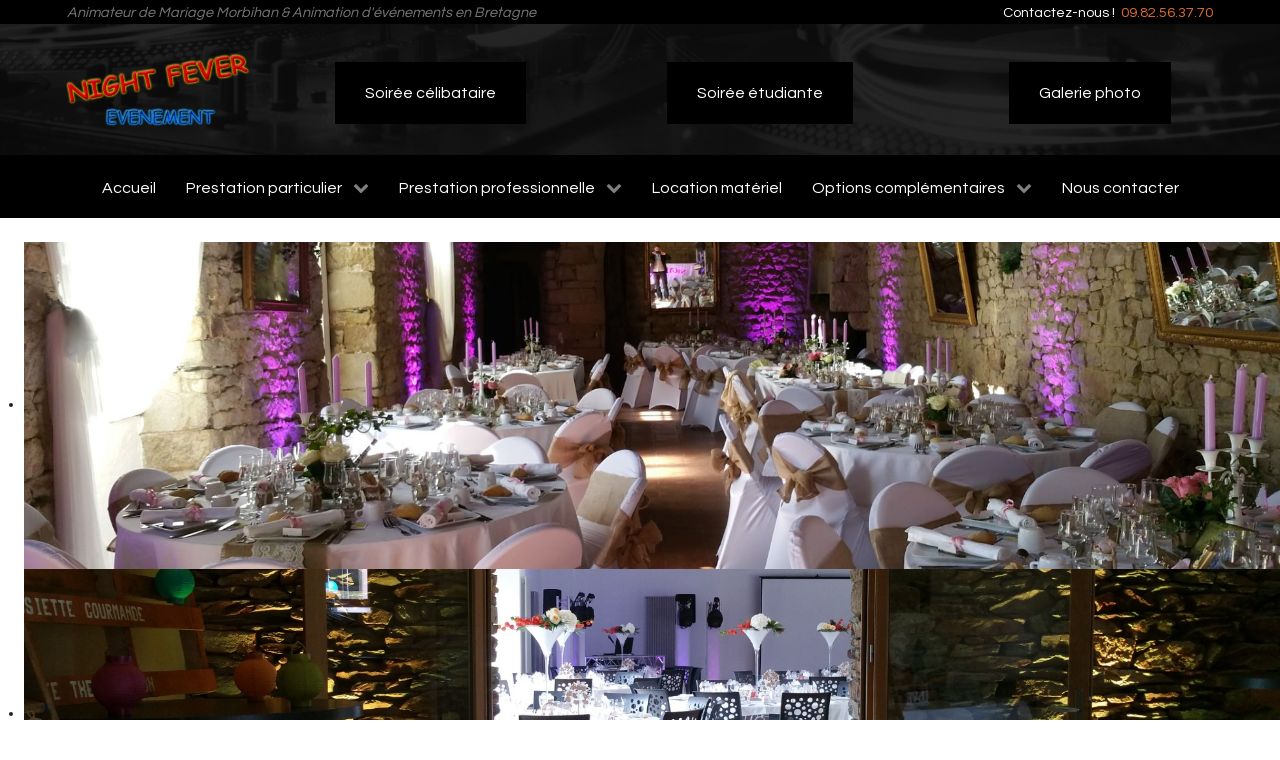

--- FILE ---
content_type: text/html; charset=utf-8
request_url: https://www.nightfever-animation.fr/
body_size: 8495
content:
<!DOCTYPE html>
<html lang="fr-fr" dir="ltr">
        
<head>
            <meta name="viewport" content="width=device-width, initial-scale=1.0">
        <meta http-equiv="X-UA-Compatible" content="IE=edge" />
                <link rel="icon" type="image/x-icon" href="/templates/g5_hydrogen/custom/images/favicon.jpg" />
        
            
    <meta charset="utf-8" />
	<base href="https://www.nightfever-animation.fr/" />
	<meta name="keywords" content="animation, dj, night'fever, animation'commerciale, soirée'célibataire, soirée'étudiante, location'sono, discothèque, disco'mobile, soirée'entreprise, 56, Morbihan, Bretagne, animateur, dj, disc jockey, animation mariage, animation anniversaire, animation camping, animation comité d'entreprise, animation micro trottoir, location de sono et d'éclairage, soirée célibataire, soirée à thèmes, animation faux serveur, animation association, mixe, sonorisation, soirée dansante, animation repas, animation micro, prestation clé en main, location de structure gonflable, morbihan (56) (vannes, lorient, pontivy) finistère  (29) brest, quimper, concarneau, quimperlé, côte d'armor (22) st brieuc, dinan, lamballe, carhaix, morlaix, ile-et-vilaine (35) rennes, redon, vitré, loire atlantique (44) nantes, saint nazaire, la baule, la basse-normandie (50), Avranche, Valogne, Coutance, Grandville, saint-Lô, Vendée (85) la roche-sur-Yon, les sables-d'olonne, olonne-sur mer, Luçon, Montaigu, Maine-et loire?Angers, Cholet, Saumur, dj mariage bretagne, animateur mariage 56, animation faux serveur morbihan, animateur dj lorient, animateur dj fougères, disc-jockey mariage Morbihan, dj animateur mariage 56, dj independant vannes, location machine a fumée morbihan, location sonorisation, dj mariage côte d'armor, prestation lanternes volantes.animateur soirée morbihan, dj pour mariage morbihan, animation mariage morbihan" />
	<meta name="author" content="AX-design" />
	<meta name="description" content="Animateur mariage Bretagne et sono pour votre mariage, anniversaire, soirée célibataire ou étudiante, animation commerciale Mariage, Vannes, Lorient, Brest, Quimper, Rennes, Nantes, Saint-Brieuc, Bretagne." />
	<meta name="generator" content="Joomla! - Open Source Content Management" />
	<title>DJ mariage Morbihan (56) - Animateur DJ Mariage Bretagne - Animation dj mariage Morbihan, Finistère, Côtes d'Armor, Îlle et Vilaine</title>
	<link href="/modules/mod_vina_awesome_image_slider/assets/styles/style.css" rel="stylesheet" />
	<link href="/media/gantry5/assets/css/font-awesome.min.css" rel="stylesheet" />
	<link href="/media/gantry5/engines/nucleus/css-compiled/nucleus.css" rel="stylesheet" />
	<link href="/templates/g5_hydrogen/custom/css-compiled/hydrogen_9.css" rel="stylesheet" />
	<link href="/media/gantry5/assets/css/bootstrap-gantry.css" rel="stylesheet" />
	<link href="/media/gantry5/engines/nucleus/css-compiled/joomla.css" rel="stylesheet" />
	<link href="/media/jui/css/icomoon.css" rel="stylesheet" />
	<link href="/templates/g5_hydrogen/custom/css-compiled/hydrogen-joomla_9.css" rel="stylesheet" />
	<link href="/templates/g5_hydrogen/custom/css-compiled/custom_9.css" rel="stylesheet" />
	<style>

#blankBM95{overflow:hidden;width:100%;
background:#}
	</style>
	<script src="/media/jui/js/jquery.min.js?9621b2a60ee4bf41c5dfcb1bf53da780"></script>
	<script src="/media/jui/js/jquery-noconflict.js?9621b2a60ee4bf41c5dfcb1bf53da780"></script>
	<script src="/media/jui/js/jquery-migrate.min.js?9621b2a60ee4bf41c5dfcb1bf53da780"></script>
	<script src="/media/system/js/caption.js?9621b2a60ee4bf41c5dfcb1bf53da780"></script>
	<script src="/media/jui/js/bootstrap.min.js?9621b2a60ee4bf41c5dfcb1bf53da780"></script>
	<script src="/modules/mod_vina_awesome_image_slider/assets/js/script.js"></script>
	<script src="/modules/mod_vina_awesome_image_slider/assets/js/effects/kenburns/script.js"></script>
	<script>
jQuery(window).on('load',  function() {
				new JCaption('img.caption');
			});
            (function(i,s,o,g,r,a,m){i['GoogleAnalyticsObject']=r;i[r]=i[r]||function(){
            (i[r].q=i[r].q||[]).push(arguments)},i[r].l=1*new Date();a=s.createElement(o),
            m=s.getElementsByTagName(o)[0];a.async=1;a.src=g;m.parentNode.insertBefore(a,m)
            })(window,document,'script','//www.google-analytics.com/analytics.js','ga');            ga('create', 'UA-108147987-1', 'auto');
                            ga('set', 'forceSSL', true);
                    ga('send', 'pageview');

        
	</script>
	<meta http-equiv="Content-Type" content="text/html; charset=UTF-8" />

    <!--[if (gte IE 8)&(lte IE 9)]>
        <script type="text/javascript" src="/media/gantry5/assets/js/html5shiv-printshiv.min.js"></script>
        <link rel="stylesheet" href="/media/gantry5/engines/nucleus/css/nucleus-ie9.css" type="text/css"/>
        <script type="text/javascript" src="/media/gantry5/assets/js/matchmedia.polyfill.js"></script>
        <![endif]-->
                        <meta http-equiv="Content-Type" content="text/html; charset=UTF-8" />
<script type="text/javascript">

  var _gaq = _gaq || [];
  _gaq.push(['_setAccount', 'UA-34268139-1']);
  _gaq.push(['_trackPageview']);

  (function() {
    var ga = document.createElement('script'); ga.type = 'text/javascript'; ga.async = true;
    ga.src = ('https:' == document.location.protocol ? 'https://ssl' : 'http://www') + '.google-analytics.com/ga.js';
    var s = document.getElementsByTagName('script')[0]; s.parentNode.insertBefore(ga, s);
  })();

</script>
            </head>

    <body class="gantry site com_content view-article no-layout no-task dir-ltr itemid-101 outline-9 g-offcanvas-left g-default g-style-preset2">
        
        <div id="g-offcanvas"  data-g-offcanvas-swipe="1" data-g-offcanvas-css3="1">
                

    <div          
         class="g-grid">
                              

    <div         
         class="g-block size-100">
                                                <div class="g-content g-particle">
                                <div id="g-mobilemenu-container" data-g-menu-breakpoint="48rem"></div>
            
    </div>
                        
    </div>
            
    </div>


    
</div>
        <div id="g-page-surround">
                        <div class="g-offcanvas-hide g-offcanvas-toggle" data-offcanvas-toggle><i class="fa fa-fw fa-bars"></i></div>
                                
                                


                
    
                    <section id="g-top">
                <div class="g-container">                        

    <div          
         class="g-grid">
                              

    <div id="slogan"        
         class="g-block size-50">
                                                <div class="g-content">
                                    <div class="platform-content"><div class="moduletable ">
						

<div class="custom"  >
	<p><em>Animateur de Mariage Morbihan &amp; Animation d'événements en Bretagne</em></p></div>
		</div></div>
            
        </div>
                        
    </div>
                    

    <div id="phone"        
         class="g-block size-50">
                                                <div class="g-content">
                                    <div class="platform-content"><div class="moduletable ">
						

<div class="custom"  >
	<p style="text-align: right;">Contactez-nous !  <span style="color: #e06a2f;">09.82.56.37.70</span></p></div>
		</div></div>
            
        </div>
                        
    </div>
            
    </div>


            </div>
        
    </section>
    
                    


                
    
                    <header id="g-header">
                <div class="g-container">                        

    <div          
         class="g-grid">
                              

    <div         
         class="g-block size-20">
                                                <div class="g-content g-particle">
                                            
    <a href="/" title="Gantry 5" rel="home" class="gantry-logo">
                    <img src="/templates/g5_hydrogen/custom/images/logo.png" alt="Gantry 5" />
            </a>
            
    </div>
                        
    </div>
                    

    <div         
         class="g-block size-25">
                                                <div class="g-content">
                                    <div class="platform-content"><div class="moduletable celibataire">
						

<div class="customcelibataire"  >
	<p style="text-align: center;"><a title="Animation soirée célibataire Morbihan (56)" href="/soirée-célibataire.html">Soirée célibataire</a></p></div>
		</div></div>
            
        </div>
                        
    </div>
                    

    <div         
         class="g-block size-30">
                                                <div class="g-content">
                                    <div class="platform-content"><div class="moduletable etudiante">
						

<div class="custometudiante"  >
	<p style="text-align: center;"><a title="Animation soirée étudiante Morbihan (56)" href="/soiree-etudiante-discotheque-bar.html" rel="alternate">Soirée étudiante</a></p></div>
		</div></div>
            
        </div>
                        
    </div>
                    

    <div         
         class="g-block size-25">
                                                <div class="g-content">
                                    <div class="platform-content"><div class="moduletable celibataire">
						

<div class="customcelibataire"  >
	<p style="text-align: center;"><a title="Galerie photo animation mariage événement Morbihan (56)" href="/galerie-photo.html" rel="alternate">Galerie photo</a></p></div>
		</div></div>
            
        </div>
                        
    </div>
            
    </div>


            </div>
        
    </header>
    
                    


                
    
                    <section id="g-navigation">
                <div class="g-container">                        

    <div          
         class="g-grid">
                              

    <div         
         class="g-block size-100">
                                                <div class="g-content g-particle">
                            







<nav class="g-main-nav" role="navigation" data-g-hover-expand="true">
    <ul class="g-toplevel">
                                                                                            
        <li class="g-menu-item g-menu-item-type-component g-menu-item-101 active g-standard  ">
            <a class="g-menu-item-container" href="/" title="Accueil">
                                                                <span class="g-menu-item-content">
                                    <span class="g-menu-item-title">Accueil</span>
            
                    </span>
                                                </a>
                                </li>
    
                                                                                
        <li class="g-menu-item g-menu-item-type-separator g-menu-item-109 g-parent g-standard  ">
            <div class="g-menu-item-container" data-g-menuparent="">                                                                            <span class="g-separator g-menu-item-content" title="Prestation particulier">            <span class="g-menu-item-title">Prestation particulier</span>
            </span>
                                            <span class="g-menu-parent-indicator"></span>                            </div>                                            <ul class="g-dropdown g-inactive g-fade g-dropdown-right">
            <li class="g-dropdown-column">
                        <div class="g-grid">
                        <div class="g-block size-100">
            <ul class="g-sublevel">
                <li class="g-level-1 g-go-back">
                    <a class="g-menu-item-container" href="#" data-g-menuparent=""><span>Back</span></a>
                </li>
                                                                                                    
        <li class="g-menu-item g-menu-item-type-component g-menu-item-146  ">
            <a class="g-menu-item-container" href="/prestations-particuliers/animation-mariage.html" title="Animation mariage">
                                                                <span class="g-menu-item-content">
                                    <span class="g-menu-item-title">Animation mariage</span>
            
                    </span>
                                                </a>
                                </li>
    
                                                                                
        <li class="g-menu-item g-menu-item-type-component g-menu-item-147  ">
            <a class="g-menu-item-container" href="/prestations-particuliers/animation-anniversaire.html" title="Animation anniversaire">
                                                                <span class="g-menu-item-content">
                                    <span class="g-menu-item-title">Animation anniversaire</span>
            
                    </span>
                                                </a>
                                </li>
    
    
            </ul>
        </div>
            </div>

            </li>
        </ul>
            </li>
    
                                                                                
        <li class="g-menu-item g-menu-item-type-separator g-menu-item-111 g-parent g-standard  ">
            <div class="g-menu-item-container" data-g-menuparent="">                                                                            <span class="g-separator g-menu-item-content" title="Prestation professionnelle">            <span class="g-menu-item-title">Prestation professionnelle</span>
            </span>
                                            <span class="g-menu-parent-indicator"></span>                            </div>                                            <ul class="g-dropdown g-inactive g-fade g-dropdown-right">
            <li class="g-dropdown-column">
                        <div class="g-grid">
                        <div class="g-block size-100">
            <ul class="g-sublevel">
                <li class="g-level-1 g-go-back">
                    <a class="g-menu-item-container" href="#" data-g-menuparent=""><span>Back</span></a>
                </li>
                                                                                                    
        <li class="g-menu-item g-menu-item-type-component g-menu-item-150  ">
            <a class="g-menu-item-container" href="/prestations-professionnels/animation-commerciale.html" title="Animation commerciale">
                                                                <span class="g-menu-item-content">
                                    <span class="g-menu-item-title">Animation commerciale</span>
            
                    </span>
                                                </a>
                                </li>
    
                                                                                
        <li class="g-menu-item g-menu-item-type-component g-menu-item-151  ">
            <a class="g-menu-item-container" href="/prestations-professionnels/animation-entreprise.html" title="Animation entreprise">
                                                                <span class="g-menu-item-content">
                                    <span class="g-menu-item-title">Animation entreprise</span>
            
                    </span>
                                                </a>
                                </li>
    
                                                                                
        <li class="g-menu-item g-menu-item-type-component g-menu-item-154  ">
            <a class="g-menu-item-container" href="/prestations-professionnels/animation-association.html" title="Animation association">
                                                                <span class="g-menu-item-content">
                                    <span class="g-menu-item-title">Animation association</span>
            
                    </span>
                                                </a>
                                </li>
    
    
            </ul>
        </div>
            </div>

            </li>
        </ul>
            </li>
    
                                                                                
        <li class="g-menu-item g-menu-item-type-component g-menu-item-110 g-standard  ">
            <a class="g-menu-item-container" href="/locations-materiel.html" title="Location matériel">
                                                                <span class="g-menu-item-content">
                                    <span class="g-menu-item-title">Location matériel</span>
            
                    </span>
                                                </a>
                                </li>
    
                                                                                
        <li class="g-menu-item g-menu-item-type-separator g-menu-item-112 g-parent g-standard  ">
            <div class="g-menu-item-container" data-g-menuparent="">                                                                            <span class="g-separator g-menu-item-content" title="Options complémentaires">            <span class="g-menu-item-title">Options complémentaires</span>
            </span>
                                            <span class="g-menu-parent-indicator"></span>                            </div>                                            <ul class="g-dropdown g-inactive g-fade g-dropdown-right">
            <li class="g-dropdown-column">
                        <div class="g-grid">
                        <div class="g-block size-100">
            <ul class="g-sublevel">
                <li class="g-level-1 g-go-back">
                    <a class="g-menu-item-container" href="#" data-g-menuparent=""><span>Back</span></a>
                </li>
                                                                                                    
        <li class="g-menu-item g-menu-item-type-component g-menu-item-155  ">
            <a class="g-menu-item-container" href="/options-complémentaires/location-video-projecteur-et-ecran.html">
                                                                <span class="g-menu-item-content">
                                    <span class="g-menu-item-title">Vidéo projecteur / Ecran</span>
            
                    </span>
                                                </a>
                                </li>
    
                                                                                
        <li class="g-menu-item g-menu-item-type-component g-menu-item-156  ">
            <a class="g-menu-item-container" href="/options-complémentaires/micro-trottoir.html">
                                                                <span class="g-menu-item-content">
                                    <span class="g-menu-item-title">Micro trottoir</span>
            
                    </span>
                                                </a>
                                </li>
    
                                                                                
        <li class="g-menu-item g-menu-item-type-component g-menu-item-178  ">
            <a class="g-menu-item-container" href="/options-complémentaires/eclairage-intérieur.html">
                                                                <span class="g-menu-item-content">
                                    <span class="g-menu-item-title">Eclairage intérieur</span>
            
                    </span>
                                                </a>
                                </li>
    
                                                                                
        <li class="g-menu-item g-menu-item-type-component g-menu-item-158  ">
            <a class="g-menu-item-container" href="/options-complémentaires/eclairage-extérieur.html">
                                                                <span class="g-menu-item-content">
                                    <span class="g-menu-item-title">Eclairage extérieur</span>
            
                    </span>
                                                </a>
                                </li>
    
                                                                                
        <li class="g-menu-item g-menu-item-type-component g-menu-item-159  ">
            <a class="g-menu-item-container" href="/options-complémentaires/karaoké.html" title="Karaoké">
                                                                <span class="g-menu-item-content">
                                    <span class="g-menu-item-title">Karaoké</span>
            
                    </span>
                                                </a>
                                </li>
    
                                                                                
        <li class="g-menu-item g-menu-item-type-component g-menu-item-160  ">
            <a class="g-menu-item-container" href="/options-complémentaires/lâcher-de-lanternes.html" title="Lâcher de lanternes">
                                                                <span class="g-menu-item-content">
                                    <span class="g-menu-item-title">Lâcher de lanternes</span>
            
                    </span>
                                                </a>
                                </li>
    
                                                                                
        <li class="g-menu-item g-menu-item-type-component g-menu-item-161  ">
            <a class="g-menu-item-container" href="/options-complémentaires/photobooth.html" title="Photobooth">
                                                                <span class="g-menu-item-content">
                                    <span class="g-menu-item-title">Photobooth</span>
            
                    </span>
                                                </a>
                                </li>
    
                                                                                
        <li class="g-menu-item g-menu-item-type-component g-menu-item-162  ">
            <a class="g-menu-item-container" href="/options-complémentaires/quiz-interactif.html" title="Quiz interactif">
                                                                <span class="g-menu-item-content">
                                    <span class="g-menu-item-title">Quiz interactif</span>
            
                    </span>
                                                </a>
                                </li>
    
                                                                                
        <li class="g-menu-item g-menu-item-type-component g-menu-item-163  ">
            <a class="g-menu-item-container" href="/options-complémentaires/le-livre-d-or-audio.html" title="le livre d&#039;or audio">
                                                                <span class="g-menu-item-content">
                                    <span class="g-menu-item-title">le livre d&#039;or audio</span>
            
                    </span>
                                                </a>
                                </li>
    
                                                                                
        <li class="g-menu-item g-menu-item-type-component g-menu-item-164  ">
            <a class="g-menu-item-container" href="/options-complémentaires/housses-de-chaises.html" title="Housses de chaises">
                                                                <span class="g-menu-item-content">
                                    <span class="g-menu-item-title">Housses de chaises</span>
            
                    </span>
                                                </a>
                                </li>
    
                                                                                
        <li class="g-menu-item g-menu-item-type-component g-menu-item-166  ">
            <a class="g-menu-item-container" href="/options-complémentaires/animation-faux-serveur.html" title="Faux serveur">
                                                                <span class="g-menu-item-content">
                                    <span class="g-menu-item-title">Faux serveur</span>
            
                    </span>
                                                </a>
                                </li>
    
                                                                                
        <li class="g-menu-item g-menu-item-type-component g-menu-item-205  ">
            <a class="g-menu-item-container" href="/options-complémentaires/cube-à-led.html" title="Cube à LED">
                                                                <span class="g-menu-item-content">
                                    <span class="g-menu-item-title">Cube à LED</span>
            
                    </span>
                                                </a>
                                </li>
    
                                                                                
        <li class="g-menu-item g-menu-item-type-component g-menu-item-218  ">
            <a class="g-menu-item-container" href="/options-complémentaires/machines-à-étincelles.html" title="Machines à étincelles">
                                                                <span class="g-menu-item-content">
                                    <span class="g-menu-item-title">Machines à étincelles</span>
            
                    </span>
                                                </a>
                                </li>
    
                                                                                
        <li class="g-menu-item g-menu-item-type-component g-menu-item-225  ">
            <a class="g-menu-item-container" href="/options-complémentaires/machine-à-fumée-lourde.html">
                                                                <span class="g-menu-item-content">
                                    <span class="g-menu-item-title">Machine à fumée lourde</span>
            
                    </span>
                                                </a>
                                </li>
    
                                                                                
        <li class="g-menu-item g-menu-item-type-component g-menu-item-226  ">
            <a class="g-menu-item-container" href="/options-complémentaires/cérémonie-laïque.html">
                                                                <span class="g-menu-item-content">
                                    <span class="g-menu-item-title">Cérémonie laïque</span>
            
                    </span>
                                                </a>
                                </li>
    
    
            </ul>
        </div>
            </div>

            </li>
        </ul>
            </li>
    
                                                                                
        <li class="g-menu-item g-menu-item-type-component g-menu-item-145 g-standard  ">
            <a class="g-menu-item-container" href="/nous-contacter.html">
                                                                <span class="g-menu-item-content">
                                    <span class="g-menu-item-title">Nous contacter</span>
            
                    </span>
                                                </a>
                                </li>
    
    
    </ul>
</nav>
            
    </div>
                        
    </div>
            
    </div>


            </div>
        
    </section>
    
                    


                
    
                    <section id="g-slide">
                <div class="g-container">                        

    <div          
         class="g-grid">
                              

    <div         
         class="g-block size-100">
                                                <div class="g-content">
                                    <div class="platform-content"><div class="moduletable ">
						<!-- CSS Block -->
<style type="text/css">
#vina-awesome-slider105 {
	max-width: 100%;
}
#vina-awesome-slider105 .ws_bulframe div {
	width: 120px;
}
#vina-awesome-slider105 .ws_bulframe div div {
	height: 60px;
}
#vina-awesome-slider105 .ws_bulframe span {
	left: 60px;
}
#vina-awesome-slider105 .ws-title {
	bottom: 30px; left: 0; border-radius: 0 5px 5px 0;}
#vina-copyright105 {
	font-size: 12px;
		height: 1px;
	overflow: hidden;
		clear: both;
}
</style>

<!-- HTML Block -->
<div id="vina-awesome-slider105" class="vina-awesome-slider ">
	<div class="ws_images">
		<ul>
									<li>
				<img src="https://www.nightfever-animation.fr/images/slider/20150627_1757151_opt.jpg" title="" id="wows1_0"/>
							</li>
									<li>
				<img src="https://www.nightfever-animation.fr/images/slider/20160917_160511_adobespark.jpg" title="" id="wows1_1"/>
							</li>
									<li>
				<img src="https://www.nightfever-animation.fr/images/slider/20161227_184625_opt.jpg" title="" id="wows1_2"/>
							</li>
									<li>
				<img src="https://www.nightfever-animation.fr/images/slider/20170121_210007_opt_2.jpg" title="" id="wows1_3"/>
							</li>
									<li>
				<img src="https://www.nightfever-animation.fr/images/slider/20170526_1641071_opt.jpg" title="" id="wows1_4"/>
							</li>
									<li>
				<img src="https://www.nightfever-animation.fr/images/slider/20210814_194157_adobespark.jpg" title="" id="wows1_5"/>
							</li>
									<li>
				<img src="https://www.nightfever-animation.fr/images/slider/pexels-stephendn-63703-2.jpg" title="" id="wows1_6"/>
							</li>
									<li>
				<img src="https://www.nightfever-animation.fr/images/slider/photo_site.png" title="" id="wows1_7"/>
							</li>
									<li>
				<img src="https://www.nightfever-animation.fr/images/slider/photo_site_1.png" title="" id="wows1_8"/>
							</li>
									<li>
				<img src="https://www.nightfever-animation.fr/images/slider/photo_site_2.png" title="" id="wows1_9"/>
							</li>
									<li>
				<img src="https://www.nightfever-animation.fr/images/slider/photo_site_3.png" title="" id="wows1_10"/>
							</li>
									<li>
				<img src="https://www.nightfever-animation.fr/images/slider/photo_site_5.png" title="" id="wows1_11"/>
							</li>
					</ul>
	</div>
	
		
	<div class="ws_shadow"></div>
</div>

<!-- Javascript Block -->
<script>
jQuery(document).ready(function ($) {
	$("#vina-awesome-slider105").wowSlider({
		effect: 		"kenburns",
		duration: 		2000,
		delay:			3500,
		width:			1920,
		height:			500,
		autoPlay:		true,
		playPause:		false,
		stopOnHover:	false,
		loop:			false,
		bullets:		0,
		caption:		false,
		captionEffect:	"slide",
		controls:		false,
	});
});
</script><div id="vina-copyright105">© Free <a href="http://vinagecko.com/joomla-modules" title="Free Joomla! 3 Modules">Joomla! 3 Modules</a>- by <a href="http://vinagecko.com/" title="Beautiful Joomla! 3 Templates and Powerful Joomla! 3 Modules, Plugins.">VinaGecko.com</a></div>		</div></div>
            
        </div>
                        
    </div>
            
    </div>


            </div>
        
    </section>
    
                    


                
    
                    <main id="g-main">
                <div class="g-container">                        

    <div          
         class="g-grid">
                              

    <div         
         class="g-block size-100">
                                                

    <div class="g-system-messages">
                                            
            
    </div>
                        
    </div>
            
    </div>


                    

    <div          
         class="g-grid">
                              

    <div         
         class="g-block size-100">
                                                

    <div class="g-content">
                                                            <div class="platform-content row-fluid"><div class="span12"><div class="item-page" itemscope itemtype="https://schema.org/Article">
	<meta itemprop="inLanguage" content="fr-FR" />
	
		
						
		
	
	
		
								<div itemprop="articleBody">
		<p>&nbsp;</p>
<h1><span style="text-decoration: underline;"><strong>Dj et Animateur pour votre Mariage dans le Morbihan et en Bretagne</strong></span></h1>
<p style="text-align: center;"><strong>Tel Agence : <span style="color: #0000ff;">09 82 56 37 70</span> /Tel:</strong> <a href="tel:0660242175" title="Téléphone - Night Fever évènement"><strong>06 60 24 21 75</strong></a></p>
<h2><strong><span style="text-decoration: underline;"><span style="color: #0000ff; text-decoration: underline;">Mariage, </span><span style="color: #0000ff; text-decoration: underline; background-color: #ffffff;">Anniversaire, <a href="/anniversaire.html" style="color: #0000ff; text-decoration: underline; background-color: #ffffff;"></a></span></span><span style="color: #0000ff;"><span style="text-decoration: underline;">soirée privée et publique, séminaire, Gala</span><br /></span></strong></h2>
<p><img src="/images/stories/fourgon-night-fever.png" alt="Night Fever Evenement animation Morbihan Bretagne (56,29,22,35,44) Mariage célibataire entreprise" style="font-size: medium; line-height: normal; float: right; border: 0;" title="Night Fever Evenement animation Morbihan" border="0" /></p>
<p style="text-align: justify;">Notre société est basée dans le morbihan sur la commune de lorient. Nous vous proposons différentes prestations haut de gamme pour l'animation de vos évènements privés, professionnels et publics en bretagne et dans tout le grand ouest.</p>
<p>&nbsp; &nbsp; &nbsp; &nbsp; &nbsp; &nbsp; &nbsp; &nbsp; &nbsp; &nbsp; &nbsp; &nbsp; &nbsp; &nbsp; &nbsp; &nbsp; &nbsp; &nbsp; &nbsp; &nbsp; &nbsp; &nbsp; &nbsp; &nbsp; &nbsp; &nbsp; &nbsp; &nbsp; &nbsp; &nbsp; &nbsp; &nbsp; &nbsp; &nbsp; &nbsp; &nbsp; &nbsp; &nbsp; &nbsp; &nbsp; &nbsp;</p>
<p>&nbsp;</p>
<h2><span style="color: #0000ff;"><strong><span style="text-decoration: underline;"><span style="text-decoration: underline;">DJ pour vos évènements privés</span></span></strong></span></h2>
<p style="text-align: justify;"><a href="/dj-animation-morbihan.html" target="_blank" rel="noopener noreferrer" title="DJ Mariage Morbihan">Animation DJ, </a><a href="/locations-materiel/portfolios.html">location d'éclairage et de sonorisation,</a>&nbsp;mariages<span class="system-pagebreak"><span style="text-decoration: underline;"><span style="color: #0000ff; text-decoration: underline;">,</span></span>&nbsp;<a href="/anniversaire.html">Anniversaires,</a></span><span class="system-pagebreak">galas,</span><span class="system-pagebreak">enterrements de vie de jeune fille ou de garçon, soirées à thèmes, etc...</span>&nbsp; &nbsp;&nbsp;&nbsp;</p>
<p style="text-align: justify;">&nbsp; &nbsp;&nbsp;<img src="/images/igallery/resized/101-200/pexels_emma_bauso_1183828_2253870-124-285-180-80-c.jpg" alt="" width="317" height="96" />&nbsp; &nbsp;&nbsp;<img src="/images/igallery/resized/101-200/pexels_stephendn_63703_3-124-285-180-80-c.jpg" alt="" width="317" height="97" />&nbsp; &nbsp;&nbsp;<img src="/images/igallery/resized/101-200/pexels_cottonbro_3171837-124-600-450-80.jpg" alt="" width="312" height="88" />&nbsp; &nbsp; &nbsp; &nbsp; &nbsp; &nbsp; &nbsp; &nbsp; &nbsp; &nbsp; &nbsp; &nbsp; &nbsp; &nbsp; &nbsp; &nbsp; &nbsp; &nbsp; &nbsp; &nbsp;&nbsp;</p>
<h2><span style="line-height: 1.3em; color: #0000ff;"><strong><span style="text-decoration: underline;">DJ&nbsp;</span></strong></span><span style="line-height: 1.3em; color: #0000ff;"><strong><span style="text-decoration: underline;">pour vos Evènements professionnels et&nbsp;</span></strong></span><span style="line-height: 1.3em; color: #0000ff;"><strong><span style="text-decoration: underline;">publics</span></strong></span></h2>
<p style="text-align: justify;"><strong><a href="/associations.html">Association</a>,&nbsp;<a href="/comite-dentreprise.html">Comité d'entreprise</a>,&nbsp;<a href="/animation-commerciale.html">Animation </a>commerciale, <a href="/soiree-etudiante-discotheque-bar.html">soirée étudiante, discothèque</a>, <a href="/camping.html">camping</a>, spectacles, <a href="/locations-de-matériel.html">location de sonorisation et d'éclairage</a>, soirées à thème et <a href="/soiree-celibataire.html">soirée célibataire).</a>&nbsp;</strong></p>
<p style="text-align: justify;">Nous sommes à votre service du lundi au vendredi, pour répondre à toutes vos questions. Qu'il s'agisse de la réalisation&nbsp;<a href="/morbihan.html" title="Animation mariage Morbihan">d'un mariage dans le Morbihan (56)</a>, d'une animation commerciale dans&nbsp;<a href="/cotes-d-armor.html" title="Location matériel Côtes d'Armor">les Côtes d'Armor (22)</a> d'une prestation <a href="/ile-et-vilaine.html" title="Animation DJ Ile et Vilaine">DJ en loire-atlantique (44)</a>, d'une<a href="/ile-et-vilaine.html" title="Animation DJ Ile et Vilaine"> location de sonorisation et d'éclairage en Ille et Vilaine (35)</a>, ou d'un <a href="/finistere.html" title="Animation mariage Finistère">anniversaire dans le Finistère (29)</a>. Night Fever Evènement est présent pour vous conseiller et réaliser votre devis le plus adapté à vos souhaits et exigences.&nbsp;</p>
<p style="text-align: justify;">&nbsp; &nbsp; &nbsp;<img src="/images/igallery/resized/101-200/IMG_0794-160-600-450-80.jpg" alt="" width="309" height="153" />&nbsp; &nbsp; &nbsp;<img src="/images/igallery/resized/101-200/IMG_0790-160-600-450-80.jpg" alt="" width="307" height="183" />&nbsp; &nbsp; &nbsp;<img src="/images/igallery/resized/101-200/IMG_0735-154-285-180-80-c.jpeg" alt="" width="315" height="158" /></p>
<p style="text-align: justify;">Nous intervenons principalement dans le secteur du grand ouest : &nbsp; &nbsp; &nbsp; &nbsp; &nbsp; &nbsp; &nbsp; &nbsp; &nbsp; &nbsp; &nbsp; &nbsp; &nbsp; &nbsp; &nbsp; &nbsp; &nbsp; &nbsp; &nbsp; &nbsp; &nbsp; &nbsp; &nbsp; &nbsp; &nbsp; &nbsp; &nbsp; &nbsp; &nbsp; &nbsp; &nbsp; &nbsp; &nbsp; &nbsp; &nbsp; &nbsp; &nbsp; &nbsp; &nbsp; &nbsp; &nbsp; &nbsp; &nbsp; &nbsp; &nbsp; &nbsp; &nbsp; &nbsp; &nbsp; &nbsp; &nbsp; &nbsp; &nbsp; &nbsp; &nbsp; &nbsp; &nbsp; &nbsp; &nbsp; &nbsp; &nbsp; &nbsp; &nbsp; &nbsp; &nbsp; &nbsp; &nbsp; &nbsp; &nbsp; &nbsp; &nbsp; &nbsp; &nbsp; &nbsp; &nbsp; &nbsp; &nbsp; &nbsp; &nbsp; &nbsp; &nbsp; &nbsp; &nbsp; &nbsp; &nbsp; &nbsp;&nbsp; &nbsp; &nbsp; &nbsp; &nbsp; &nbsp; &nbsp; &nbsp; &nbsp; &nbsp; &nbsp; &nbsp; &nbsp; &nbsp; &nbsp; &nbsp; &nbsp; &nbsp; &nbsp; &nbsp; &nbsp; &nbsp; &nbsp; &nbsp; &nbsp; &nbsp; &nbsp; &nbsp; &nbsp; &nbsp; &nbsp; &nbsp; &nbsp; &nbsp; &nbsp; &nbsp; &nbsp; &nbsp; &nbsp; &nbsp; &nbsp; &nbsp; &nbsp; &nbsp; &nbsp; &nbsp; &nbsp; &nbsp; &nbsp; &nbsp; &nbsp; &nbsp; &nbsp; &nbsp; &nbsp; &nbsp; &nbsp; &nbsp; &nbsp; &nbsp; &nbsp; &nbsp; &nbsp; &nbsp; &nbsp; &nbsp; &nbsp; &nbsp; &nbsp; &nbsp; &nbsp; &nbsp; &nbsp; &nbsp; &nbsp; &nbsp; &nbsp; &nbsp; &nbsp;&nbsp;</p>
<p style="text-align: justify;"><strong>(56)</strong>, <a href="/morbihan.html" target="_blank" rel="noopener noreferrer"><strong>Morbihan</strong></a>,&nbsp;<a href="/vannes.html" title="Animation DJ Vannes">Vannes</a>, <a href="/lorient.html" title="Animation mariage à Lorient">Lorient</a>, <a href="/morbihan.html" title="animation commerciale Pontivy">Pontivy<br /></a><strong>(29)</strong>, <a href="/finistere.html" target="_blank" rel="noopener noreferrer"><strong>Finistère</strong></a>,&nbsp;<a href="/brest.html" title="location matériel sono et éclairage">Brest</a>, <a href="/quimper.html" title="animateur dj Quimper">Quimper</a>, <a href="/finistere.html" title="Soirée célibataire Concarneau">Concarneau</a>, <a href="/finistere.html" title="Animateur de soirée à Quimperlé">Quimperlé<br /></a><strong>(22)</strong>, <a href="/cotes-d-armor.html" target="_blank" rel="noopener noreferrer"><strong>Côtes d'Armor</strong></a>,&nbsp;<a href="/saint-brieuc.html" title="Soirée étudiante Saint-Brieuc">Saint Brieuc</a>, <a href="/cotes-d-armor.html" title="Animation association Dinan">Dinan</a>, <a href="/cotes-d-armor.html" title="Organistaion soirée comité d'entreprise Lamballe">Lamballe</a>, <a href="/cotes-d-armor.html" title="DJ mariage et événements Carhaix">Carhaix</a>, <a href="/cotes-d-armor.html" title="Disc Jockey Morlaix">Morlaix&nbsp;<br /></a><strong>(35)</strong>, <a href="/ile-et-vilaine.html" target="_blank" rel="noopener noreferrer"><strong>Ille et Vilaine</strong></a>,&nbsp;<a href="/rennes.html" title="Dj discothèque Rennes">Rennes</a>, <a href="/ile-et-vilaine.html" title="Animation artistique Redon">Redon</a>, <a href="/ile-et-vilaine.html" title="Animation repas de mariage Vitré">Vitré<br /></a><strong>(44)</strong>,<a href="/loire-atlantique.html" target="_blank" rel="noopener noreferrer"><strong>Loire Atlantique</strong></a>,&nbsp;<a href="/nantes.html">Nantes</a>, Saint Nazaire, La&nbsp;Baule &nbsp; &nbsp; &nbsp; &nbsp; &nbsp; &nbsp; &nbsp; &nbsp; &nbsp; &nbsp; &nbsp; &nbsp; &nbsp; &nbsp; &nbsp; &nbsp; &nbsp; &nbsp; &nbsp; &nbsp; &nbsp; &nbsp; &nbsp; &nbsp; &nbsp; &nbsp; &nbsp; &nbsp; &nbsp; &nbsp; &nbsp; &nbsp; &nbsp; &nbsp; &nbsp; &nbsp; &nbsp; &nbsp; &nbsp; &nbsp; &nbsp; &nbsp; &nbsp; &nbsp; &nbsp; &nbsp; &nbsp; &nbsp; &nbsp; &nbsp; &nbsp; &nbsp; &nbsp; &nbsp; &nbsp; &nbsp; &nbsp; &nbsp; &nbsp; &nbsp; &nbsp; &nbsp; &nbsp; &nbsp; &nbsp; &nbsp; &nbsp; &nbsp; &nbsp; &nbsp; &nbsp; &nbsp; &nbsp; &nbsp; &nbsp; &nbsp; &nbsp; &nbsp; &nbsp; &nbsp; &nbsp; &nbsp; &nbsp; &nbsp; &nbsp; &nbsp; &nbsp; &nbsp; &nbsp; &nbsp; &nbsp;</p>
<p style="text-align: justify;"><strong>(50)</strong>, <strong>La basse-normandie</strong>, Avranche, Valogne, Coutance, Granville, Saint-lô, Mont-saint-Michel&nbsp; &nbsp; &nbsp; &nbsp; &nbsp; &nbsp; &nbsp; &nbsp; &nbsp; &nbsp; &nbsp; &nbsp; &nbsp; &nbsp; &nbsp; &nbsp; &nbsp; &nbsp;&nbsp;<br /><strong>(85)</strong>,&nbsp;<strong>Vendée</strong>, la roche-sur-yon, les sables-d'Olonne, Olonne-sur mer, Luçon, montaigu<br /><strong>(49)</strong>, <strong>Maine-et-Loire</strong>, Angers, Cholet, Saumur<br /><br /></p>
<p style="text-align: center;"><em>" <a href="http://www.nightfever-evenement.fr" title="Night Fever évènement"><strong>Chez Night Fever Evènement</strong> des <strong>prestations haut de gamme</strong> et <strong>sur-mesure</strong> qui mettent en scène vos&nbsp;</a></em><em>plus beaux événements. Déterminons ensemble vos envies et laissez-vous guider, alors n'hésitez plus ... <strong><a href="/contact.html" target="_blank" rel="noopener noreferrer" title="Contact Night Fever Evenement">contactez-nous !</a>&nbsp;</strong></em>&nbsp;</p>
<p style="text-align: justify;"><img src="/images/images.png" alt="images.png" style="display: block; margin-left: auto; margin-right: auto;" /></p>	</div>

	
							</div></div></div>
    
            
    </div>
                        
    </div>
            
    </div>


            </div>
        
    </main>
    
                    


                
    
                    <section id="g-bottoma">
                <div class="g-container">                        

    <div          
         class="g-grid">
                              

    <div         
         class="g-block size-100">
                                                <div class="g-content">
                                    <div class="platform-content"><div class="moduletable ">
							<h3 class="g-title">Vos témoignages</h3>
						
<!-- Blank250 Starts Here -->
<div id="blankBM95" >
    <div id="holderBM95">
        <div id="innerBM95">
            <div>
                
            </div>
            <div>
            ﻿<script type="text/javascript" src="/simple.carousel.js"></script>
    
    <script type="text/javascript">
        jQuery(document).ready(function() {
		var bodyWidth = document.body.clientWidth;
		var largeur,hauteur;
		if(bodyWidth<479){largeur = 270; hauteur = 350;}
		else if(bodyWidth<767){largeur = 480; hauteur = 230;}
		else if(bodyWidth<979){largeur = 768; hauteur = 260;}
		else if(bodyWidth<1199){largeur = 980; hauteur = 230;}
		else {largeur = 1150; hauteur = 200;}
        jQuery("ul.example2").simplecarousel({
				width:largeur,
				height:hauteur,
				
                auto: 6500,
                fade: 600,
                pagination: true
            });
        });
        
    </script>
	    <style>
		.example2 {
            margin:0;
            padding:0;
            list-style:none;
            width:697px;
            height:400px;
            overflow:hidden;
        }
		div#testimonial_page li {
            text-align:left;
            display:block;
            width:697px;
            height:400px;
        }
        
        div#testimonial_page .carousel-pagination li {
            display:block;
            width:10px;
            height:10px;
            margin-right:5px;
            cursor:pointer;
            float:left;
            background:#333;
        }
        
        .carousel-pagination{
		display:none
        }
    </style>
	<div style="clear:both"></div>
<div id="testimonial_page" class="full">
<div class="testimonials">
<ul class="example2">
Echec lors de la connexion à MySQL : (2002) php_network_getaddresses: getaddrinfo failed: Name or service not known</ul>
</div>
</div>
            </div>
            <div>
                
            </div>
        </div>
    </div>
</div>
<!-- Blank250 Ends Here -->
		</div></div>
            
        </div>
                        
    </div>
            
    </div>


            </div>
        
    </section>
    
                    


                
    
                    <section id="g-bottomb">
                <div class="g-container">                        

    <div          
         class="g-grid">
                              

    <div         
         class="g-block size-25">
                                                <div class="g-content">
                                    <div class="platform-content"><div class="moduletable ">
							<h3 class="g-title">Night Fever Evénement</h3>
						<ul class="nav menu mod-list">
<li class="item-126"><a href="/night-fever.html" >Night Fever</a></li><li class="item-117"><a href="/partenaires.html" >Partenaires</a></li><li class="item-127"><a href="/actualite-night-fever-animation.html" >Actualité</a></li><li class="item-128"><a href="/livre-d-or.html" >Livre d'or</a></li><li class="item-167"><a href="/locations-de-matériel.html" >Locations de matériel</a></li></ul>
		</div></div>
            
        </div>
                        
    </div>
                    

    <div         
         class="g-block size-25">
                                                <div class="g-content">
                                    <div class="platform-content"><div class="moduletable ">
							<h3 class="g-title">Principales prestations</h3>
						<ul class="nav menu mod-list">
<li class="item-131"><a href="/location-video-projecteur-et-ecran.html" >Vidéo projecteur / Ecran</a></li><li class="item-132"><a href="/micro-trottoir.html" >Micro trottoir</a></li><li class="item-134"><a href="/eclairage-d-ambiance.html" >Eclairage d'ambiance</a></li><li class="item-139"><a href="/le-livre-d-or-audio.html" >Le Livre D'or Audio</a></li><li class="item-143"><a href="/animation-faux-serveur.html" >Faux serveur</a></li><li class="item-204"><a href="/cube-à-led.html" >Cube à LED</a></li></ul>
		</div></div>
            
        </div>
                        
    </div>
                    

    <div         
         class="g-block size-25">
                                                <div class="g-content">
                                    <div class="platform-content"><div class="moduletable ">
							<h3 class="g-title">Principales animations </h3>
						<ul class="nav menu mod-list">
<li class="item-118"><a href="/mariage.html" title="Animation de mariage dans le Morbihan">Animation de mariage</a></li><li class="item-119"><a href="/anniversaire.html" title="Animation d'anniversaire dans le Morbihan">Animation anniversaire</a></li><li class="item-120"><a href="/camping.html" title="Animateur et Animation en camping dans le Morbihan">Animateur camping</a></li><li class="item-124"><a href="/associations.html" title="Animation d'associations ou entreprises dans le Morbihan">Animations associations</a></li><li class="item-125"><a href="/soiree-etudiante-discotheque-bar.html" title="Animation de soirée dans le Morbihan">Animation de soirée</a></li><li class="item-144"><a href="/soirée-étudiante-discothèque-bar.html" title="Animation de soirée à thèmes dans le Morbihan">Soirée à thèmes</a></li></ul>
		</div></div>
            
        </div>
                        
    </div>
                    

    <div         
         class="g-block size-25">
                                                <div class="g-content">
                                    <div class="platform-content"><div class="moduletable ">
							<h3 class="g-title">Informations</h3>
						<ul class="nav menu mod-list">
<li class="item-116"><a href="/contact.html" >Contact</a></li><li class="item-115"><a href="/législation.html" >Législation</a></li><li class="item-114"><a href="/conditions-générales-de-vente.html" >Conditions générales de vente</a></li><li class="item-113"><a href="/mentions-légales.html" >Mentions légales</a></li></ul>
		</div></div>
            
        </div>
                        
    </div>
            
    </div>


            </div>
        
    </section>
    
                    


                
    
                    <footer id="g-footer">
                <div class="g-container">                        

    <div          
         class="g-grid">
                              

    <div         
         class="g-block size-65">
                                                <div class="g-content g-particle">
                                &copy;
        2026
    Night Fever Evénement : DJ Mariage Morbihan (56) | Animation d'événements en Bretagne
            
    </div>
                        
    </div>
                    

    <div id="concept"        
         class="g-block size-35">
                                                <div class="g-content g-particle">
                            <div class="g-branding branding">
    
</div>
            
    </div>
                        
    </div>
            
    </div>


            </div>
        
    </footer>
    
            
                    
        </div>
        <script type="text/javascript" src="/media/gantry5/assets/js/main.js"></script>
                        
    
    

    

        
    </body>
</html>


--- FILE ---
content_type: text/css
request_url: https://www.nightfever-animation.fr/templates/g5_hydrogen/custom/css-compiled/hydrogen_9.css
body_size: 4366
content:
@import url('//fonts.googleapis.com/css?family=Questrial');@import url('//fonts.googleapis.com/css?family=Nova+Flat');.g-main-nav .g-standard .g-dropdown{width:220px}.g-content{margin:0.625rem;padding:0.938rem}.g-flushed .g-content{margin:0;padding:0}body{font-size:1rem;line-height:1.5}h1{font-size:2.25rem}h2{font-size:1.9rem}h3{font-size:1.5rem}h4{font-size:1.15rem}h5{font-size:1rem}h6{font-size:0.85rem}small{font-size:0.875rem}cite{font-size:0.875rem}sub,sup{font-size:0.75rem}code,kbd,pre,samp{font-size:1rem;font-family:"Menlo", "Monaco", monospace}textarea,select[multiple=multiple],input[type="color"],input[type="date"],input[type="datetime"],input[type="datetime-local"],input[type="email"],input[type="month"],input[type="number"],input[type="password"],input[type="search"],input[type="tel"],input[type="text"],input[type="time"],input[type="url"],input[type="week"],input:not([type]){border-radius:0.1875rem}body{color:#222;background:#fff;-webkit-font-smoothing:antialiased;-moz-osx-font-smoothing:grayscale}#g-page-surround{background:#fff}@media print{#g-page-surround{background:#fff !important;color:#000 !important}}a{color:#094a94}a:hover{color:#090909}h1,h2,h3,h4,h5,h6,strong{color:#090909}.button{display:inline-block;padding:0.5rem 1rem;border-radius:0.1875rem;box-shadow:1px 1px 1px rgba(0, 0, 0, 0.1);background:#094a94;color:#fff;border:0;line-height:1.5;font-size:1rem;vertical-align:middle;text-shadow:none;-webkit-transition:background 0.1s;-moz-transition:background 0.1s;transition:background 0.1s}.button:hover{background:#0a56ac;color:#fff}.button:active,.button:focus{background:#083e7c;box-shadow:inset -1px -1px 1px rgba(0, 0, 0, 0.15);color:#fff}.gantry-logo{display:inline-block}@media only all and (max-width:47.938rem){.gantry-logo{display:block;text-align:center}}.gantry-logo img{width:150px}.logo-large{display:inline-block}body{font-family:"Questrial";font-weight:400}h1,h2,h3,h4,h5{font-family:"Nova Flat";font-weight:500}bold,strong{font-weight:700}.button{font-weight:500}blockquote{border-left:10px solid #f0f2f4}blockquote p{font-size:1.1rem;color:#555}blockquote cite{display:block;text-align:right;color:#222;font-size:1.2rem}code{background:#f9f2f4;color:#9c1d3d}pre{padding:1rem;margin:2rem 0;background:#f6f6f6;border:1px solid #ddd;border-radius:0.1875rem;line-height:1.15;font-size:0.9rem}pre code{color:#237794;background:inherit;font-size:0.9rem}hr{border-bottom:4px solid #f0f2f4}#g-navigation{background:#094a94;color:#fff;text-align:center;position:relative;z-index:2}#g-navigation .g-container{position:relative}#g-navigation a{color:#73b0f6}#g-navigation a:hover{color:#fff}#g-navigation .g-social a{background:#073c77;border:none;color:#fff;-webkit-transition:background 0.2s;-moz-transition:background 0.2s;transition:background 0.2s}#g-navigation .g-social a:hover{background:#0b58b1}#g-navigation .g-main-nav{margin:-1.563rem}#g-navigation .g-main-nav h1,#g-navigation .g-main-nav h2,#g-navigation .g-main-nav h3,#g-navigation .g-main-nav h4,#g-navigation .g-main-nav h5,#g-navigation .g-main-nav h6,#g-navigation .g-main-nav strong{color:#fff}#g-navigation .g-main-nav .g-toplevel > li > .g-menu-item-container{color:#fff}#g-navigation .g-main-nav .g-toplevel > li:not(.g-menu-item-type-particle):not(.g-menu-item-type-module):hover{background:#073c77}#g-navigation .g-main-nav .g-toplevel > li:not(.g-menu-item-type-particle):not(.g-menu-item-type-module).active{background:#fff}#g-navigation .g-main-nav .g-toplevel > li:not(.g-menu-item-type-particle):not(.g-menu-item-type-module).active > .g-menu-item-container{color:#222}#g-navigation .g-main-nav .g-toplevel > li:not(.g-menu-item-type-particle):not(.g-menu-item-type-module).active.g-selected{background:#073c77}#g-navigation .g-main-nav .g-toplevel > li:not(.g-menu-item-type-particle):not(.g-menu-item-type-module).active.g-selected > .g-menu-item-container{color:#fff}#g-navigation .g-main-nav .g-dropdown{background:#073c77}#g-navigation .g-main-nav .g-sublevel > li > .g-menu-item-container{color:#fff}#g-navigation .g-main-nav .g-sublevel > li:not(.g-menu-item-type-particle):not(.g-menu-item-type-module):hover,#g-navigation .g-main-nav .g-sublevel > li:not(.g-menu-item-type-particle):not(.g-menu-item-type-module).active{background:#063264}#g-navigation .g-main-nav .g-toplevel{display:-webkit-box;display:-moz-box;display:box;display:-webkit-flex;display:-moz-flex;display:-ms-flexbox;display:flex;-webkit-flex-flow:row wrap;-moz-flex-flow:row wrap;flex-flow:row wrap;justify-content:center;-webkit-justify-content:center}#g-navigation .g-menu-hastouch .g-toplevel > li.g-menu-item-link-parent > .g-menu-item-container > .g-menu-parent-indicator{border:1px solid #0b58b1;background:#084081;border-radius:0.1875rem;margin:-0.2rem 0 -0.2rem 0.5rem;padding:0.2rem}#g-navigation .g-menu-hastouch .g-toplevel > li.g-menu-item-link-parent > .g-menu-item-container > .g-menu-parent-indicator:hover{background:#07376e}#g-navigation .g-menu-hastouch .g-toplevel > li.g-menu-item-link-parent > .g-menu-item-container > .g-menu-parent-indicator:after{text-align:center}#g-navigation .g-menu-hastouch .g-toplevel > li.active.g-menu-item-link-parent > .g-menu-item-container > .g-menu-parent-indicator{color:#fff}#g-navigation .g-menu-hastouch .g-standard .g-sublevel > li.g-menu-item-link-parent > .g-menu-item-container > .g-menu-parent-indicator,#g-navigation .g-fullwidth .g-sublevel > li.g-menu-item-link-parent > .g-menu-item-container > .g-menu-parent-indicator{border:1px solid #0b58b1;background:#084081;border-radius:0.1875rem;padding:0.1rem;margin-top:-0.1rem;margin-right:-0.1rem}#g-navigation .g-menu-hastouch .g-standard .g-sublevel > li.g-menu-item-link-parent > .g-menu-item-container > .g-menu-parent-indicator:hover,#g-navigation .g-fullwidth .g-sublevel > li.g-menu-item-link-parent > .g-menu-item-container > .g-menu-parent-indicator:hover{background:#07376e}#g-navigation .g-menu-hastouch .g-standard .g-sublevel > li.g-menu-item-link-parent > .g-menu-item-container > .g-menu-parent-indicator:after,#g-navigation .g-fullwidth .g-sublevel > li.g-menu-item-link-parent > .g-menu-item-container > .g-menu-parent-indicator:after{text-align:center}#g-navigation .search input{color:#222}.g-main-nav .g-toplevel{font-weight:500}.g-main-nav .g-toplevel > li > .g-menu-item-container{padding:1.2rem 0.938rem}.g-main-nav .g-toplevel > li > .g-menu-item-container > .g-menu-item-content{line-height:normal}.g-main-nav .g-toplevel i{opacity:0.6}.g-main-nav .g-dropdown{text-align:left}.g-main-nav .g-sublevel > li > .g-menu-item-container{padding:0.7815rem 1rem}#g-navigation .align-left .g-toplevel,#g-header .align-left .g-toplevel{justify-content:flex-start;-webkit-justify-content:flex-start}#g-navigation .align-right .g-toplevel,#g-header .align-right .g-toplevel{justify-content:flex-end;-webkit-justify-content:flex-end}.g-menu-item-subtitle{opacity:0.7}.g-nav-overlay,.g-menu-overlay{background:rgba(0, 0, 0, 0.4)}@media print{#g-navigation{background:#fff !important;color:#000 !important}}#g-offcanvas{background:#0d335e;width:17rem;color:#fff}#g-offcanvas a{color:#7db2ed}#g-offcanvas a:hover{color:#fff}#g-offcanvas h1,#g-offcanvas h2,#g-offcanvas h3,#g-offcanvas h4,#g-offcanvas h5,#g-offcanvas h6,#g-offcanvas strong{color:#fff}#g-offcanvas .button{background:#0d335e;color:#fff}#g-offcanvas .button:hover{background:#103f74}#g-offcanvas .button:active{background:#0a2748}.g-offcanvas-toggle{font-size:1.5rem;color:#fff;display:none}@media only all and (max-width:48rem){.g-offcanvas-toggle{display:block}}#g-offcanvas #g-mobilemenu-container ul{background:#0d335e}#g-offcanvas #g-mobilemenu-container ul > li > .g-menu-item-container{color:#fff}#g-offcanvas #g-mobilemenu-container ul > li:not(.g-menu-item-type-particle):not(.g-menu-item-type-module):hover,#g-offcanvas #g-mobilemenu-container ul > li:not(.g-menu-item-type-particle):not(.g-menu-item-type-module).active{background:#084081}#g-offcanvas #g-mobilemenu-container ul > li:not(.g-menu-item-type-particle):not(.g-menu-item-type-module):hover > .g-menu-item-container,#g-offcanvas #g-mobilemenu-container ul > li:not(.g-menu-item-type-particle):not(.g-menu-item-type-module).active > .g-menu-item-container{color:#fff}#g-offcanvas #g-mobilemenu-container ul > li.g-menu-item-link-parent > .g-menu-item-container > .g-menu-parent-indicator{border:1px solid #0b58b1;background:#084081;border-radius:0.1875rem;margin:-0.2rem 0 -0.2rem 0.5rem;padding:0.2rem}#g-offcanvas #g-mobilemenu-container ul > li.g-menu-item-link-parent > .g-menu-item-container > .g-menu-parent-indicator:hover{background:#07376e}#g-offcanvas #g-mobilemenu-container ul .g-dropdown-column{width:17rem}#g-mobilemenu-container{margin:-1.563rem}@media print{#g-offcanvas{background:#fff !important;color:#000 !important}}.g-offcanvas-open .g-offcanvas-left #g-page-surround{left:17rem}.g-offcanvas-open .g-offcanvas-right #g-page-surround{right:17rem}#g-header{background:#222;color:#fff;position:relative;z-index:3}#g-header a{color:#888}#g-header a:hover{color:#fff}#g-header .g-main-nav h1,#g-header .g-main-nav h2,#g-header .g-main-nav h3,#g-header .g-main-nav h4,#g-header .g-main-nav h5,#g-header .g-main-nav h6,#g-header .g-main-nav strong{color:#fff}#g-header .g-main-nav .g-toplevel > li > .g-menu-item-container{color:#fff}#g-header .g-main-nav .g-toplevel > li:not(.g-menu-item-type-particle):not(.g-menu-item-type-module):hover{background:#131313}#g-header .g-main-nav .g-toplevel > li:not(.g-menu-item-type-particle):not(.g-menu-item-type-module).active{background:#fff}#g-header .g-main-nav .g-toplevel > li:not(.g-menu-item-type-particle):not(.g-menu-item-type-module).active > .g-menu-item-container{color:#222}#g-header .g-main-nav .g-toplevel > li:not(.g-menu-item-type-particle):not(.g-menu-item-type-module).active.g-selected{background:#131313}#g-header .g-main-nav .g-toplevel > li:not(.g-menu-item-type-particle):not(.g-menu-item-type-module).active.g-selected > .g-menu-item-container{color:#fff}#g-header .g-main-nav .g-dropdown{background:#131313}#g-header .g-main-nav .g-sublevel > li > .g-menu-item-container{color:#fff}#g-header .g-main-nav .g-sublevel > li:not(.g-menu-item-type-particle):not(.g-menu-item-type-module):hover,#g-header .g-main-nav .g-sublevel > li:not(.g-menu-item-type-particle):not(.g-menu-item-type-module).active{background:#090909}#g-header .g-main-nav .g-toplevel{display:-webkit-box;display:-moz-box;display:box;display:-webkit-flex;display:-moz-flex;display:-ms-flexbox;display:flex;-webkit-flex-flow:row wrap;-moz-flex-flow:row wrap;flex-flow:row wrap}#g-header .g-menu-hastouch .g-toplevel > li.g-menu-item-link-parent > .g-menu-item-container > .g-menu-parent-indicator{border:1px solid #313131;background:#181818;border-radius:0.1875rem;margin:-0.2rem 0 -0.2rem 0.5rem;padding:0.2rem}#g-header .g-menu-hastouch .g-toplevel > li.g-menu-item-link-parent > .g-menu-item-container > .g-menu-parent-indicator:hover{background:#0e0e0e}#g-header .g-menu-hastouch .g-toplevel > li.g-menu-item-link-parent > .g-menu-item-container > .g-menu-parent-indicator:after{text-align:center}#g-header .g-menu-hastouch .g-toplevel > li.active.g-menu-item-link-parent > .g-menu-item-container > .g-menu-parent-indicator{color:#fff}#g-header .g-menu-hastouch .g-standard .g-sublevel > li.g-menu-item-link-parent > .g-menu-item-container > .g-menu-parent-indicator,#g-header .g-fullwidth .g-sublevel > li.g-menu-item-link-parent > .g-menu-item-container > .g-menu-parent-indicator{border:1px solid #313131;background:#181818;border-radius:0.1875rem;padding:0.1rem;margin-top:-0.1rem;margin-right:-0.1rem}#g-header .g-menu-hastouch .g-standard .g-sublevel > li.g-menu-item-link-parent > .g-menu-item-container > .g-menu-parent-indicator:hover,#g-header .g-fullwidth .g-sublevel > li.g-menu-item-link-parent > .g-menu-item-container > .g-menu-parent-indicator:hover{background:#0e0e0e}#g-header .g-menu-hastouch .g-standard .g-sublevel > li.g-menu-item-link-parent > .g-menu-item-container > .g-menu-parent-indicator:after,#g-header .g-fullwidth .g-sublevel > li.g-menu-item-link-parent > .g-menu-item-container > .g-menu-parent-indicator:after{text-align:center}#g-header .search input{color:#222}@media print{#g-header{background:#fff !important;color:#000 !important}}#g-showcase{padding:1.5rem 0;background-color:#0d335e;color:#fff}#g-showcase a{color:#7db2ed}#g-showcase a:hover{color:#fff}#g-showcase h1,#g-showcase h2,#g-showcase h3,#g-showcase h4,#g-showcase h5,#g-showcase h6,#g-showcase strong{color:#fff}#g-showcase .button{background:#0d335e;color:#fff}#g-showcase .button:hover{background:#103f74}#g-showcase .button:active{background:#0a2748}#g-showcase .g-social a{background:#092443;border:none;color:#fff;-webkit-transition:background 0.2s;-moz-transition:background 0.2s;transition:background 0.2s}#g-showcase .g-social a:hover{background:#114279}@media print{#g-showcase{background:#fff !important;color:#000 !important}}#g-feature{padding:1.5rem 0;background:#fff;color:#666}@media print{#g-feature{background:#fff !important;color:#000 !important}}#g-subfeature{padding:1.5rem 0;background:#f0f0f0;color:#666;border-top:1px solid rgba(0, 0, 0, 0.05);border-bottom:1px solid rgba(0, 0, 0, 0.05)}@media print{#g-subfeature{background:#fff !important;color:#000 !important}}#g-page-surround{box-shadow:0 0 15px rgba(0, 0, 0, 0.4)}#g-main{padding:1.5rem 0;background:#fff;color:#222}@media print{#g-main{background:#fff !important;color:#000 !important}}#g-sidebar,#g-aside{padding:1.5rem 0;color:#222}@media print{#g-sidebar{background:#fff !important;color:#000 !important}}#g-footer{background:#fff;color:#222;border-top:1px solid rgba(0, 0, 0, 0.05)}@media only all and (max-width:47.938rem){#g-footer{text-align:center}}@media print{#g-footer{background:#fff !important;color:#000 !important}}.flush .g-container > .g-grid > .g-block > .g-content{margin:0;padding:0}.moduletable[class*="box"],.widget[class*="box"],.moduletable[class*="shadow"],.widget[class*="shadow"]{padding:0.938rem;margin:0.625rem}.box1.moduletable,.box1.widget,.box1.g-outer-box,.box1 > .g-content{background:#fff}.box1.moduletable,.box1.widget,.box1 > .g-content,.box1.moduletable h1,.box1.widget h1,.box1 > .g-content h1,.box1.moduletable h2,.box1.widget h2,.box1 > .g-content h2,.box1.moduletable h3,.box1.widget h3,.box1 > .g-content h3,.box1.moduletable h4,.box1.widget h4,.box1 > .g-content h4,.box1.moduletable h5,.box1.widget h5,.box1 > .g-content h5,.box1.moduletable h6,.box1.widget h6,.box1 > .g-content h6,.box1.moduletable strong,.box1.widget strong,.box1 > .g-content strong,.box1.moduletable i,.box1.widget i,.box1 > .g-content i{color:#595959}.box2.moduletable,.box2.widget,.box2.g-outer-box,.box2 > .g-content{background:#e0e0e0}.box2.moduletable,.box2.widget,.box2 > .g-content,.box2.moduletable h1,.box2.widget h1,.box2 > .g-content h1,.box2.moduletable h2,.box2.widget h2,.box2 > .g-content h2,.box2.moduletable h3,.box2.widget h3,.box2 > .g-content h3,.box2.moduletable h4,.box2.widget h4,.box2 > .g-content h4,.box2.moduletable h5,.box2.widget h5,.box2 > .g-content h5,.box2.moduletable h6,.box2.widget h6,.box2 > .g-content h6,.box2.moduletable strong,.box2.widget strong,.box2 > .g-content strong,.box2.moduletable i,.box2.widget i,.box2 > .g-content i{color:#6d6d6d}.box3.moduletable,.box3.widget,.box3.g-outer-box,.box3 > .g-content{background:#094a94}.box3.moduletable,.box3.widget,.box3 > .g-content,.box3.moduletable h1,.box3.widget h1,.box3 > .g-content h1,.box3.moduletable h2,.box3.widget h2,.box3 > .g-content h2,.box3.moduletable h3,.box3.widget h3,.box3 > .g-content h3,.box3.moduletable h4,.box3.widget h4,.box3 > .g-content h4,.box3.moduletable h5,.box3.widget h5,.box3 > .g-content h5,.box3.moduletable h6,.box3.widget h6,.box3 > .g-content h6,.box3.moduletable strong,.box3.widget strong,.box3 > .g-content strong,.box3.moduletable i,.box3.widget i,.box3 > .g-content i{color:#fff}.box3.moduletable a,.box3.widget a,.box3 > .g-content a{color:#5ba3f5}.box3.moduletable a:hover,.box3.widget a:hover,.box3 > .g-content a:hover{color:#fff}.box3.moduletable .button,.box3.widget .button,.box3 > .g-content .button{color:#ebf4fe;background:#0c62c4}.box3.moduletable .button:hover,.box3.widget .button:hover,.box3 > .g-content .button:hover{background:#0d6edc}.box4.moduletable,.box4.widget,.box4.g-outer-box,.box4 > .g-content{background:#0d335e}.box4.moduletable,.box4.widget,.box4 > .g-content,.box4.moduletable h1,.box4.widget h1,.box4 > .g-content h1,.box4.moduletable h2,.box4.widget h2,.box4 > .g-content h2,.box4.moduletable h3,.box4.widget h3,.box4 > .g-content h3,.box4.moduletable h4,.box4.widget h4,.box4 > .g-content h4,.box4.moduletable h5,.box4.widget h5,.box4 > .g-content h5,.box4.moduletable h6,.box4.widget h6,.box4 > .g-content h6,.box4.moduletable strong,.box4.widget strong,.box4 > .g-content strong,.box4.moduletable i,.box4.widget i,.box4 > .g-content i{color:#fff}.box4.moduletable a,.box4.widget a,.box4 > .g-content a{color:#3a8ae4}.box4.moduletable a:hover,.box4.widget a:hover,.box4 > .g-content a:hover{color:#fff}.box4.moduletable .button,.box4.widget .button,.box4 > .g-content .button{color:#67a4ea;background:#1657a1}.box4.moduletable .button:hover,.box4.widget .button:hover,.box4 > .g-content .button:hover{background:#134b8b}.shadow.moduletable,.shadow.widget,.shadow.g-outer-box,.shadow > .g-content{box-shadow:1px 1px 1px rgba(0, 0, 0, 0.1)}.shadow2.moduletable,.shadow2.widget,.shadow2.g-outer-box,.shadow2 > .g-content{box-shadow:0 0 4px rgba(0, 0, 0, 0.15)}.disabled.moduletable,.disabled.widget,.disabled.g-outer-box,.disabled > .g-content{opacity:0.4}.square.moduletable,.square.widget,.square.g-outer-box,.square > .g-content{border-radius:none}.rounded.moduletable,.rounded.widget,.rounded.g-outer-box,.rounded > .g-content{border-radius:0.1875rem}table{border:1px solid #eaeaea}th{background:#f7f7f7;padding:0.5rem}td{padding:0.5rem;border:1px solid #eaeaea}textarea,select[multiple=multiple]{background-color:white;border:1px solid #ddd;box-shadow:inset 0 1px 3px rgba(0, 0, 0, 0.06)}textarea:hover,select[multiple=multiple]:hover{border-color:#c4c4c4}textarea:focus,select[multiple=multiple]:focus{border-color:#094a94}input[type="color"],input[type="date"],input[type="datetime"],input[type="datetime-local"],input[type="email"],input[type="month"],input[type="number"],input[type="password"],input[type="search"],input[type="tel"],input[type="text"],input[type="time"],input[type="url"],input[type="week"],input:not([type]),textarea{background-color:white;border:1px solid #ddd;box-shadow:inset 0 1px 3px rgba(0, 0, 0, 0.06)}input[type="color"]:hover,input[type="date"]:hover,input[type="datetime"]:hover,input[type="datetime-local"]:hover,input[type="email"]:hover,input[type="month"]:hover,input[type="number"]:hover,input[type="password"]:hover,input[type="search"]:hover,input[type="tel"]:hover,input[type="text"]:hover,input[type="time"]:hover,input[type="url"]:hover,input[type="week"]:hover,input:not([type]):hover,textarea:hover{border-color:#c4c4c4}input[type="color"]:focus,input[type="date"]:focus,input[type="datetime"]:focus,input[type="datetime-local"]:focus,input[type="email"]:focus,input[type="month"]:focus,input[type="number"]:focus,input[type="password"]:focus,input[type="search"]:focus,input[type="tel"]:focus,input[type="text"]:focus,input[type="time"]:focus,input[type="url"]:focus,input[type="week"]:focus,input:not([type]):focus,textarea:focus{border-color:#094a94}.g-social a{display:inline-block;padding:0.1rem 0.4rem;background:#fafafa;border:1px solid #ddd;border-radius:0.1875rem;margin-bottom:4px}.sample-content{text-align:center}.sample-content .subtitle{text-transform:uppercase;font-size:0.8rem;display:block;margin-top:-1.3rem}.sample-content .sample-icons{font-size:5rem;color:#094a94;opacity:0.6}.sample-content .sample-description{font-size:1.2rem}@media only all and (min-width:48rem){.sample-content .device-promo{width:356px;height:203px;position:relative;float:right;margin-left:3rem;margin-bottom:1rem}.sample-content .device-promo .macbook{width:356px;height:203px;position:absolute;z-index:1;background:url('../../images/macbook.png?579b02ac')}.sample-content .device-promo .macbook .macbook-color{position:absolute;width:206px;height:118px;left:37px;top:56px;background:#ccc}.sample-content .device-promo .ipad{width:356px;height:203px;position:absolute;z-index:2;background:url('../../images/ipad.png?579b02ac')}.sample-content .device-promo .ipad .ipad-color{position:absolute;width:111px;height:163px;right:27px;top:20px;background:#094a94}.sample-content .device-promo .iphone{width:356px;height:203px;position:absolute;z-index:3;background:url('../../images/iphone.png?579b02ac')}.sample-content .device-promo .iphone .iphone-color{position:absolute;width:46px;height:75px;right:4px;top:112px;background:#0d335e}}.sample-content .middle{text-align:center}.sample-content .fa-github-square{color:#ddd;margin-top:1.5rem;font-size:10rem}@media only all and (min-width:48rem) and (max-width:59.938rem){.sample-content .fa-github-square{font-size:8rem}}@media only all and (max-width:47.938rem){.sample-content .fa-github-square{float:none !important;margin-right:0}}.sample-content .info-box{background:#f5f5f5;border:1px solid #e6e6e6;padding:0.938rem;border-radius:0.1875rem;margin-bottom:4rem}.sample-content .fa-graduation-cap{color:#d9d9d9;margin:1rem 2rem 1rem 1rem;font-size:6rem}@media only all and (min-width:60rem){#g-showcase .sample-description{padding:0 6rem}}@media only all and (min-width:60rem){#g-subfeature .sample-content .g-content{padding-left:2rem;padding-right:2rem}}@media only all and (min-width:48rem){#g-main .sample-content{text-align:inherit}}.g-content-array{margin-left:-0.938rem;margin-right:-0.938rem}.g-content-array .g-grid{margin-bottom:2.3445rem}.g-content-array .g-grid:last-child{margin-bottom:0}@media only all and (max-width:47.938rem){.g-content-array .g-grid:last-child .g-block:last-child .g-array-item{margin-bottom:0}}@media only all and (max-width:47.938rem){.g-content-array .g-grid{margin-bottom:0}}.g-content-array .g-content{margin:0;padding-top:0;padding-bottom:0}@media only all and (max-width:47.938rem){.g-content-array .g-array-item{margin-bottom:2.3445rem}}.g-content-array .g-array-item-image{margin:0 0 15px 0}.g-content-array .g-item-title{margin:0}.g-content-array .g-array-item-details,.g-content-array .g-array-item-text,.g-content-array .g-array-item-read-more{margin:15px 0 0}.g-content-array .g-array-item-details{font-size:90%}.g-content-array .g-array-item-details > span{margin-right:10px}.g-content-array .g-array-item-details i{margin-right:5px}.g-main-nav .g-standard .g-dropdown{-webkit-transition:none;-moz-transition:none;transition:none}.g-main-nav .g-standard .g-fade.g-dropdown{-webkit-transition:opacity 0.3s ease-out, -webkit-transform 0.3s ease-out;-moz-transition:opacity 0.3s ease-out, -moz-transform 0.3s ease-out;transition:opacity 0.3s ease-out, transform 0.3s ease-out}.g-main-nav .g-standard .g-zoom.g-active{-webkit-animation-duration:0.3s;-moz-animation-duration:0.3s;animation-duration:0.3s;-webkit-animation-name:g-dropdown-zoom;-moz-animation-name:g-dropdown-zoom;animation-name:g-dropdown-zoom}.g-main-nav .g-standard .g-fade-in-up.g-active{-webkit-animation-duration:0.3s;-moz-animation-duration:0.3s;animation-duration:0.3s;-webkit-animation-name:g-dropdown-fade-in-up;-moz-animation-name:g-dropdown-fade-in-up;animation-name:g-dropdown-fade-in-up}.g-main-nav .g-fullwidth > .g-dropdown{-webkit-transition:none;-moz-transition:none;transition:none}.g-main-nav .g-fullwidth > .g-fade.g-dropdown{-webkit-transition:opacity 0.3s ease-out, -webkit-transform 0.3s ease-out;-moz-transition:opacity 0.3s ease-out, -moz-transform 0.3s ease-out;transition:opacity 0.3s ease-out, transform 0.3s ease-out}.g-main-nav .g-fullwidth > .g-zoom.g-active{-webkit-animation-duration:0.3s;-moz-animation-duration:0.3s;animation-duration:0.3s;-webkit-animation-name:g-dropdown-zoom;-moz-animation-name:g-dropdown-zoom;animation-name:g-dropdown-zoom}.g-main-nav .g-fullwidth > .g-fade-in-up.g-active{-webkit-animation-duration:0.3s;-moz-animation-duration:0.3s;animation-duration:0.3s;-webkit-animation-name:g-dropdown-fade-in-up;-moz-animation-name:g-dropdown-fade-in-up;animation-name:g-dropdown-fade-in-up}@-webkit-keyframes g-dropdown-zoom{0%{opacity:0;-webkit-transform:scale3d(0.8, 0.8, 0.8)}100%{opacity:1}}@-moz-keyframes g-dropdown-zoom{0%{opacity:0;-moz-transform:scale3d(0.8, 0.8, 0.8)}100%{opacity:1}}@keyframes g-dropdown-zoom{0%{opacity:0;-webkit-transform:scale3d(0.8, 0.8, 0.8);-moz-transform:scale3d(0.8, 0.8, 0.8);-ms-transform:scale3d(0.8, 0.8, 0.8);-o-transform:scale3d(0.8, 0.8, 0.8);transform:scale3d(0.8, 0.8, 0.8)}100%{opacity:1}}@-webkit-keyframes g-dropdown-fade-in-up{0%{opacity:0;-webkit-transform:translate3d(0, 30px, 0)}100%{opacity:1}}@-moz-keyframes g-dropdown-fade-in-up{0%{opacity:0;-moz-transform:translate3d(0, 30px, 0)}100%{opacity:1}}@keyframes g-dropdown-fade-in-up{0%{opacity:0;-webkit-transform:translate3d(0, 30px, 0);-moz-transform:translate3d(0, 30px, 0);-ms-transform:translate3d(0, 30px, 0);-o-transform:translate3d(0, 30px, 0);transform:translate3d(0, 30px, 0)}100%{opacity:1}}.g-container{width:75rem}@media only all and (min-width:60rem) and (max-width:74.938rem){.g-container{width:60rem}}@media only all and (min-width:48rem) and (max-width:59.938rem){.g-container{width:48rem}}@media only all and (min-width:30.062rem) and (max-width:47.938rem){.g-container{width:30rem}}@media only all and (max-width:30rem){.g-container{width:100%}}.g-container.g-flushed{width:100%}@media only all and (max-width:47.938rem){.g-block{-webkit-flex-grow:0;-moz-flex-grow:0;flex-grow:0;-ms-flex-positive:0;-webkit-flex-basis:100%;-moz-flex-basis:100%;flex-basis:100%;-ms-flex-preferred-size:100%}}@media only all and (max-width:47.938rem){body [class*="size-"]{-webkit-flex-grow:0;-moz-flex-grow:0;flex-grow:0;-ms-flex-positive:0;-webkit-flex-basis:100%;-moz-flex-basis:100%;flex-basis:100%;-ms-flex-preferred-size:100%;max-width:100%}}@media only all and (max-width:47.938rem){@supports not (flex-wrap: wrap){.g-grid{display:block;-webkit-box-lines:inherit;-moz-box-lines:inherit;box-lines:inherit;-webkit-flex-wrap:inherit;-moz-flex-wrap:inherit;-ms-flex-wrap:inherit;flex-wrap:inherit}.g-block{display:block;-webkit-box-flex:inherit;-moz-box-flex:inherit;box-flex:inherit;-webkit-flex:inherit;-moz-flex:inherit;-ms-flex:inherit;flex:inherit}}}@media only all and (min-width:75rem){.visible-large{display:inherit !important}.g-block.visible-large{display:block !important}.hidden-large{display:none !important}.visible-desktop{display:inherit !important}.g-block.visible-desktop{display:block !important}.hidden-desktop{display:none !important}}@media only all and (min-width:60rem) and (max-width:74.938rem){.visible-large{display:none !important}.hidden-large{display:inherit !important}.g-block.hidden-large{display:block !important}.visible-desktop{display:inherit !important}.g-block.visible-desktop{display:block !important}.hidden-desktop{display:none !important}}@media only all and (min-width:48rem) and (max-width:59.938rem){.visible-tablet{display:inherit !important}.g-block.visible-tablet{display:block !important}.hidden-tablet{display:none !important}.hidden-desktop{display:inherit !important}.g-block.hidden-desktop{display:block !important}.visible-desktop{display:none !important}.visible-large{display:none !important}.hidden-large{display:inherit !important}.g-block.hidden-large{display:block !important}}@media only all and (max-width:47.938rem){.visible-phone{display:inherit !important}.g-block.visible-phone{display:block !important}.hidden-phone{display:none !important}.hidden-desktop{display:inherit !important}.g-block.hidden-desktop{display:block !important}.visible-desktop{display:none !important}.hidden-large{display:inherit !important}.g-block.hidden-large{display:block !important}.visible-large{display:none !important}}@media only all and (max-width:47.938rem){.align-right{text-align:inherit !important}.align-left{text-align:inherit !important}}

--- FILE ---
content_type: text/css
request_url: https://www.nightfever-animation.fr/templates/g5_hydrogen/custom/css-compiled/custom_9.css
body_size: 1958
content:
/* @import "custom.scss" */
header#g-header {
    background: #222 url(../images/bg.jpg) bottom center no-repeat;
}
#portfolio-filter {
    margin: 0px 0 !important;
}
.uneimage{	
max-width:450px;
width:100%;
margin:auto
}
.deuximages{
	width:50%;
	padding:2%;
	float:left;
}
.troisimages{
	width:33.33%;
	padding:2%;
	float:left;
}
.ligne{
	clear:both;
	width:100%;
	height:0px !important;
	margin:0;
	padding:0
}
#filters .btn-port.current, #filters .btn-port:hover, #filters .btn-port:focus {
    background: #555!important;
    color: #fff !important;
}
.portfolio-item-box {
    height: auto;
    border: 5px solid #ddd;
}
.info {
    background: #ddd;
}
.port-width60 {
    padding: 15px;
    background: #eee;
    border: 2px solid #ddd;
}
.p-box .hover-wrapper i.fa {
    color: #fff !important;
    font-size: 20px !important;
    opacity: 1;
}
.portfolio-item h5 {
    color: #000 !important;
	font-weight:bold !important;
	text-align:center !important;
	text-transform:uppercase !important;
	font-size:1.1em !important;
}
.p-box {
    text-align: center;
}
.p-box {
    position: relative;
    height: 150px;
}
.p-box .port-img {
    width: auto !important;
    height: 100%;
    max-width: none;
}
#filters .btn-port {
    background: #888 !important;
    border: none !important;
    color: #fff!important;
    font-size: 15px;
    padding: 5px 13px;
    margin-right: 10px;
    border-radius: 0px;
    transition: all 0.5s ease-in-out 0s;
}
.text_actu {
    text-align: justify;
}
section#g-slide {
    z-index: -1;
}
.nivo-slider-wrapper.theme-pure {
    box-shadow: 0px 0px 10px 1px #000;
}
section#g-bottoma {
    box-shadow: 0px 0px 10px -1px #000;
}
#g-main {
    background: #000 ;
}
div#phone {
    color: #fff;
}
section#g-navigation{
    z-index: 999;
}
div#slogan {
    color: #777 !important;
}
section#g-top {
    background: #000;
	font-size:0.9rem
}
section#g-top .g-content {
    margin: 0 0.625rem 0 0.625rem;
    padding: 0 0.938rem 0 0.938rem;
}
main#g-main .g-container {
    background: #fff;
}
section#g-top p {
    margin: 0.1rem !important;
}
.easy_content {
    text-align: justify;
}
.text_actu p {
    text-align: center;
}
.text_actu i {
    background: #fff;
    padding: 5px 10px;
}
section#g-bottoma h3.g-title {
    background: #fff;
    padding: 7px 0 5px 0;
    text-transform: uppercase;
    text-align: center;
}
section#g-bottoma {
    background: url(../images/bg-temoignage.jpg) no-repeat center fixed;
    -webkit-background-size: cover;
    background-size: cover;
}
section#g-bottoma .g-container {
background: url(../images/bg-mask.png) top left repeat
}
.gantry-logo img { 
    width: 200px;
}
section#g-slide .g-container {
    width: 100%;
}
section#g-slide .g-content {
    padding:0 !important;
	margin:0 !important
}
section#g-bottomb li::before {
    content: "\f025";
    font-family: FontAwesome;
    font-style: normal;
    font-weight: normal;
    text-decoration: inherit;
    color: #aaa;
    font-size: 14px;
	font-size: 14px;
    padding-top: 2px;
    padding-right: 5px;
	position:absolute
}
section#g-bottomb li a {
    padding-left: 20px;
}

button, .btn {
    background: #a32a1a;
    border: none;
    border-radius: 0px;
	font-weight:normal;
    padding: 10px 20px;
}
.easy_frame {
    border: #d5d5d5 solid 1px;
    background-color: #FFFFFF;
}
.easy_top {
    background-color: #eeeeee;
    height: 30px;
}
.easy_content {
    margin-left: 10px;
    text-align: left;
    margin-right: 10px;
    margin-top: 8px;
    padding: 10px;
    padding-bottom: 15px;
    margin-bottom: 8px;
    background-color: #eeeeee;
    border-right:#555solid 5px;
    border-left: #555solid 5px;
    background-position: bottom;
    background-repeat: repeat-x;
}
button:hover, .btn:hover {
    background: #111;
}
i.fa.fa-fw.fa-bars{
color:#a32a1a
}
li.g-menu-item{
    background:#000 !important
}
#g-navigation {
    background: #000 !important;
}
#g-navigation .g-main-nav .g-sublevel > li:not(.g-menu-item-type-particle):not(.g-menu-item-type-module).active {
    background: #111 !important;
}
#g-navigation .g-main-nav .g-toplevel > li:not(.g-menu-item-type-particle):not(.g-menu-item-type-module).active span {
    color:#fff !important
}
.easy_small {
    font-size: 14px;
	font-weight:normal;
    color:#a32a1a
}
#g-navigation .g-main-nav .g-toplevel > li:not(.g-menu-item-type-particle):not(.g-menu-item-type-module):hover {
    background: #111 !important;
}
#g-navigation .g-main-nav .g-toplevel > li:not(.g-menu-item-type-particle):not(.g-menu-item-type-module):hover span {
    color:#fff !important
}
span.g-menu-item-title{
color:#fff !important
}
a, h1{
color:#555!important
}
section#g-bottomb {
    background: #fff;
}
textarea#field014 {
    box-sizing: initial;
}
.g-main-nav .g-sublevel > li > .g-menu-item-container {
    padding: 0.35rem 1rem !important;
}
input#field008 {
    max-width: 70%;
}
select#field013,select#field009 {
    width: 70%;
    box-sizing: initial;
}
.customcelibataire a:hover,.custometudiante a:hover,input#fcp_send_button:hover  {
    background: #111;
	-webkit-transition: all 250ms ease-in-out;
-moz-transition: all 250ms ease-in-out;
-ms-transition: all 250ms ease-in-out;
-o-transition: all 250ms ease-in-out;
transition: all 250ms ease-in-out;
}
.fcp_fixed_text label {
    text-transform: uppercase;
}
.fcp_line.fcp_sendrow {
    text-align: center;
    margin: 30px 0 0 0;
}
.customcelibataire p,.custometudiante p  {
margin:0.5rem 0 !important
}
.customcelibataire a,input#fcp_send_button{
    padding: 23px 30px;
    background: #000;
    color: #fff !important;
	-webkit-transition: all 250ms ease-in-out;
-moz-transition: all 250ms ease-in-out;
-ms-transition: all 250ms ease-in-out;
-o-transition: all 250ms ease-in-out;
transition: all 250ms ease-in-out;
border:none!important;
border-radius:0px!important;
}
.customcelibataire{
margin-top:32px
}
.custometudiante a {
    padding: 23px 30px;
    background: #000;
    color: #fff !important;
	-webkit-transition: all 250ms ease-in-out;
-moz-transition: all 250ms ease-in-out;
-ms-transition: all 250ms ease-in-out;
-o-transition: all 250ms ease-in-out;
transition: all 250ms ease-in-out;
border:none!important;
border-radius:none!important;
}
.custometudiante {
margin-top:32px
}
.clear{
clear:both;
height:0px;
margin:0px
}
p{
margin: 0.5rem 0 1rem 0;
}
h1 {
    font-size: 28px !important;
    margin: 0px 0px 25px 0px !important;
	text-align:center !important
}
h1 span{
text-decoration:none !important
}
h2 {
    font-size: 23px !important;    
    margin: 20px 0px 10px 0px !important;
	text-align:left !important;
	padding-left:35px;
	background:url(../images/puceh2.jpg) left center no-repeat;
}
h2 span {
text-decoration:none !important
}
h3 {
    font-size: 20px;
}
#g-footer {
    background: #000;
    color: #fff;
    border-top: 1px solid rgba(0, 0, 0, 0.05);
}
#g-footer a {
    color: #fff;
}
h4 {
    font-family: "Questrial";
    font-weight: bold;
}
.copyright-block {
    display: none !important;
}
ul.osgalery-cat-tabs li {
    height: 35px!important;
}
ul.osgalery-cat-tabs li>a {
    line-height: 35px!important;
}
ul.osgalery-cat-tabs {
    border-bottom: 1px solid #000;
}
.osgalery-cat-tabs li a.active {
    background: #111!important;
    color: #fff!important;
}
.osgalery-cat-tabs li a:hover {
    background: #111!important;
    color: #fff!important;
}
.osgalery-cat-tabs li a {
    background: #725482!important;
    color: #fff!important;
}
/***************************************************************/



@media only all and (max-width: 767px){
.customcelibataire{
margin-top:0px !important
}
.item-page img {
    width: 100%;
}
.custometudiante {
margin-top:0px !important
}
.nivo-caption {
display:none !important
}
}
@media only all and (max-width: 537px){
div#slogan {
    padding-left: 20px;
}
.portfolio-item {
    width: 100% !important
}

.p-box .port-img {
    width: auto !important;
    height: 250px;
}
}
@media only all and (max-width: 800px){
input#field008,select#field009,select#field013 {
    max-width: 100% !important;
    width: 95% !important
}	
	
}
@media only all and (min-width: 768px) and (max-width: 960px){
.custometudiante a,.customcelibataire a {
    padding: 15px 15px !important;
}
}

--- FILE ---
content_type: application/javascript
request_url: https://www.nightfever-animation.fr/simple.carousel.js
body_size: 1142
content:
/**
 * Simple Carousel
 * Copyright (c) 2010 Tobias Zeising, http://www.aditu.de
 * Licensed under the MIT license
 * 
 * http://code.google.com/p/simple-carousel/
 * Version 0.3
 */
(function($){
$.fn.simplecarousel = function( params ) {
    // set config
    var defaults = {
        width: 1150,
        height: 400,
        next: false,
        prev: false,
        vertical: false,
        auto: false,
        fade: false,
        current: 0,
        items: 0,
        slidespeed: 800,
        visible: 1,
        pagination: false
    };
    var config = $.extend(defaults, params);
    
    // configure carousel ul and li
    var ul = $(this);
    var li = ul.children('li');
    
    config.items = li.length;
    
    var height = config.height;
    var width = config.width;
    if(config.visible>1) {
        if(config.vertical)
            height = height*config.visible;
        else
            width = width*config.visible;
    }
    
    ul.wrap('<div class="carousel-frame" style="width:'+width+'px;height:'+height+'px;overflow:hidden">');
    var container = ul.parent('.carousel-frame');
    if(!config.vertical) {
        ul.width(config.items*config.width);
        ul.height(config.height);
    } else {
        ul.width(config.width);
        ul.height(config.items*config.height);
    }
    ul.css('overflow','hidden');
    
    li.each(function(i,item) {
        $(item).width(config.width);
        $(item).height(config.height);
        if(!config.vertical)
            $(item).css('float','left');
    });
    
    // function for sliding the carousel
    var slide = function(dir, click) {
        if(typeof click == "undefined" & config.auto==false)
            return;
    
        if(dir=="next") {
            config.current += config.visible;
            if(config.current>=config.items)
                config.current = 0;
        } else if(dir=="prev") {
            config.current -= config.visible;
            if(config.current<0)
                config.current = (config.visible==1) ? config.items-1 : config.items-config.visible+(config.visible-(config.items%config.visible));
        } else {
            config.current = dir;
        }
        
        // set pagination
        if(config.pagination != false) {
            container.next('.carousel-pagination').find('li').removeClass('carousel-pagination-active')
            container.next('.carousel-pagination').find('li:nth-child('+(config.current+1)+')').addClass('carousel-pagination-active');
        }
        
        // fade
        if(config.fade!=false) {
            ul.fadeOut(config.fade, function() {
                ul.css({marginLeft: -1.0*config.current*config.width});
                ul.fadeIn(config.fade);
            });
            
        // slide
        } else {
            if(!config.vertical)
                ul.animate( {marginLeft: -1.0*config.current*config.width}, config.slidespeed );
            else
                ul.animate( {marginTop: -1.0*config.current*config.height}, config.slidespeed );
        }
        
        if(typeof click != "undefined")
            config.auto = false;
        
        if(config.auto!=false)
            setTimeout(function() {
                slide('next');
            }, config.auto);
    }
    
    // include pagination
    if(config.pagination != false) {
        container.after('<ul class="carousel-pagination"></ul>');
        var pagination = container.next('.carousel-pagination');
        for(var i=0;i<config.items;i++) {
            if(i==0)
                pagination.append('<li class="carousel-pagination-active"></li>');
            else
                pagination.append('<li></li>');
        }
        
        pagination.find('li').each(function(index, item) {
            $(this).click(function() {
                slide(index,true);
            });
        });
    }
        
    // set event handler for next and prev
    if(config.next!=false)
        config.next.click(function() {
            slide('next',true);
        });
        
        
    if(config.prev!=false)
        config.prev.click(function() {
            slide('prev',true);
        });
    
    // start auto sliding
    if(config.auto!=false)
        setTimeout(function() {
            slide('next');
        }, config.auto);
}
})(jQuery);

--- FILE ---
content_type: text/plain
request_url: https://www.google-analytics.com/j/collect?v=1&_v=j102&a=2131346035&t=pageview&_s=1&dl=https%3A%2F%2Fwww.nightfever-animation.fr%2F&ul=en-us%40posix&dt=DJ%20mariage%20Morbihan%20(56)%20-%20Animateur%20DJ%20Mariage%20Bretagne%20-%20Animation%20dj%20mariage%20Morbihan%2C%20Finist%C3%A8re%2C%20C%C3%B4tes%20d%27Armor%2C%20%C3%8Elle%20et%20Vilaine&sr=1280x720&vp=1280x720&_u=YEBAAUABAAAAACAAI~&jid=1326805259&gjid=2083666071&cid=2065760610.1769423272&tid=UA-108147987-1&_gid=1035995771.1769423272&_r=1&_slc=1&z=1124555370
body_size: -453
content:
2,cG-WLZMP7CM0F